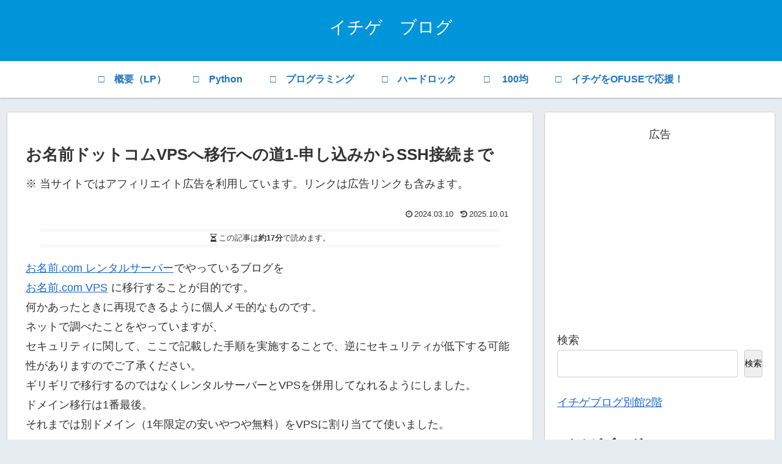

--- FILE ---
content_type: text/html; charset=utf-8
request_url: https://www.google.com/recaptcha/api2/aframe
body_size: 114
content:
<!DOCTYPE HTML><html><head><meta http-equiv="content-type" content="text/html; charset=UTF-8"></head><body><script nonce="39Lx7to5KlZRZsm965lv9g">/** Anti-fraud and anti-abuse applications only. See google.com/recaptcha */ try{var clients={'sodar':'https://pagead2.googlesyndication.com/pagead/sodar?'};window.addEventListener("message",function(a){try{if(a.source===window.parent){var b=JSON.parse(a.data);var c=clients[b['id']];if(c){var d=document.createElement('img');d.src=c+b['params']+'&rc='+(localStorage.getItem("rc::a")?sessionStorage.getItem("rc::b"):"");window.document.body.appendChild(d);sessionStorage.setItem("rc::e",parseInt(sessionStorage.getItem("rc::e")||0)+1);localStorage.setItem("rc::h",'1768948184259');}}}catch(b){}});window.parent.postMessage("_grecaptcha_ready", "*");}catch(b){}</script></body></html>

--- FILE ---
content_type: application/javascript
request_url: https://ad.jp.ap.valuecommerce.com/servlet/jsbanner?sid=3548972&pid=892065179
body_size: 910
content:
if(typeof(__vc_paramstr) === "undefined"){__vc_paramstr = "";}if(!__vc_paramstr && location.ancestorOrigins){__vc_dlist = location.ancestorOrigins;__vc_srcurl = "&_su="+encodeURIComponent(document.URL);__vc_dlarr = [];__vc_paramstr = "";for ( var i=0, l=__vc_dlist.length; l>i; i++ ) {__vc_dlarr.push(__vc_dlist[i]);}__vc_paramstr = "&_su="+encodeURIComponent(document.URL);if (__vc_dlarr.length){__vc_paramstr = __vc_paramstr + "&_dl=" + encodeURIComponent(__vc_dlarr.join(','));}}document.write("<A TARGET='_top' HREF='//ck.jp.ap.valuecommerce.com/servlet/referral?va=2918805&sid=3548972&pid=892065179&vcid=lBU0OWQ8TUPBKE_sXHQNaOm5tzvaqdPXZMWM3IIdrBY&vcpub=0.486853"+__vc_paramstr+"' rel='nofollow'><IMG BORDER=0 SRC='//i.imgvc.com/vc/images/00/2c/89/95.jpeg'></A>");

--- FILE ---
content_type: application/javascript; charset=utf-8;
request_url: https://dalc.valuecommerce.com/app3?p=886973248&_s=https%3A%2F%2Fkikuichige.com%2F23520%2F&vf=iVBORw0KGgoAAAANSUhEUgAAAAMAAAADCAYAAABWKLW%2FAAAAMElEQVQYV2NkFGP4nxHFyJA7gYWBsWux0P%2FXGVMYptbHMzDu5ur6H%2FBsB8MEgX0MAPhcDhCNDh6yAAAAAElFTkSuQmCC
body_size: 3678
content:
vc_linkswitch_callback({"t":"697001d7","r":"aXAB1wAE8qsSdQumCooAHwqKBtS-kA","ub":"aXAB1gAFiqMSdQumCooFuwqKC%2FBCmw%3D%3D","vcid":"Io-hdc9L__Y0n-DQwkTSQ0j-f8wPBk-bCa6wBMWsBW8","vcpub":"0.324267","fudemame.net":{"a":"2425347","m":"2376577","g":"34c8bf108c"},"tower.jp":{"a":"2377670","m":"2409673","g":"7a3c3d8a8c"},"www.kitamura.jp":{"a":"2451310","m":"2215383","g":"6a4e3e6d8c"},"www.molekule.jp":{"a":"2425347","m":"2376577","g":"34c8bf108c"},"jalan.net":{"a":"2513343","m":"2130725","g":"7ac649be8c"},"www.jtb.co.jp":{"a":"2549714","m":"2161637","g":"83ff8c59bb","sp":"utm_source%3Dvcdom%26utm_medium%3Daffiliate"},"check.yamada-denkiweb.com":{"a":"2431450","m":"2241345","g":"dec112be8c"},"shopping.yahoo.co.jp":{"a":"2695956","m":"2201292","g":"a50cec658c"},"lohaco.jp":{"a":"2686782","m":"2994932","g":"1b94e5fd8c"},"7net.omni7.jp":{"a":"2602201","m":"2993472","g":"ceb590f18c"},"azwww.yamada-denkiweb.com":{"a":"2431450","m":"2241345","g":"dec112be8c"},"tsukumo.co.jp":{"a":"2348206","m":"2097626","g":"366ab2d38c"},"www.jtbonline.jp":{"a":"2549714","m":"2161637","g":"83ff8c59bb","sp":"utm_source%3Dvcdom%26utm_medium%3Daffiliate"},"www.amazon.co.jp":{"a":"2614000","m":"2366370","g":"52fee760ac","sp":"tag%3Dvc-22%26linkCode%3Dure"},"www.ikyu.com":{"a":"2675907","m":"221","g":"14931dc188"},"approach.yahoo.co.jp":{"a":"2695956","m":"2201292","g":"a50cec658c"},"www.minisforum.jp":{"a":"2918784","m":"3751404","g":"e699cc318c"},"fudeoh.com":{"a":"2425347","m":"2376577","g":"34c8bf108c"},"jtb.co.jp":{"a":"2549714","m":"2161637","g":"83ff8c59bb","sp":"utm_source%3Dvcdom%26utm_medium%3Daffiliate"},"l":5,"7netshopping.jp":{"a":"2602201","m":"2993472","g":"ceb590f18c"},"p":886973248,"sec.sourcenext.info":{"a":"2425347","m":"2376577","g":"34c8bf108c"},"s":3548972,"valuecommerce.com":{"a":"2803077","m":"4","g":"f511fec486"},"dom.jtb.co.jp":{"a":"2549714","m":"2161637","g":"83ff8c59bb","sp":"utm_source%3Dvcdom%26utm_medium%3Daffiliate"},"biz.travel.yahoo.co.jp":{"a":"2761515","m":"2244419","g":"e3b0a6c18c"},"mini-shopping.yahoo.co.jp":{"a":"2695956","m":"2201292","g":"a50cec658c"},"shopping.geocities.jp":{"a":"2695956","m":"2201292","g":"a50cec658c"},"www.jtb.co.jp/kokunai":{"a":"2549714","m":"2161637","g":"83ff8c59bb","sp":"utm_source%3Dvcdom%26utm_medium%3Daffiliate"},"sourcenext.com":{"a":"2425347","m":"2376577","g":"34c8bf108c"},"pi-chiku-park.com":{"a":"2431450","m":"2241345","g":"dec112be8c"},"meetingowl.jp":{"a":"2425347","m":"2376577","g":"34c8bf108c"},"kumapon.jp":{"a":"2473767","m":"2740569","g":"e61f31eca1","sp":"uiaid%3Dxx2ba0007"},"www.jtb.co.jp/kokunai_htl":{"a":"2549714","m":"2161637","g":"83ff8c59bb","sp":"utm_source%3Dvcdom%26utm_medium%3Daffiliate"},"www.yamada-denkiweb.com":{"a":"2431450","m":"2241345","g":"dec112be8c"},"s.kumapon.jp":{"a":"2473767","m":"2740569","g":"e61f31eca1","sp":"uiaid%3Dxx2ba0007"},"travel.yahoo.co.jp":{"a":"2761515","m":"2244419","g":"e3b0a6c18c"},"www.omni7.jp":{"a":"2602201","m":"2993472","g":"ceb590f18c"},"pocketalk.jp":{"a":"2425347","m":"2376577","g":"34c8bf108c"},"paypaystep.yahoo.co.jp":{"a":"2695956","m":"2201292","g":"a50cec658c"},"coupon.kitamura.jp":{"a":"2451310","m":"2215383","g":"6a4e3e6d8c"},"chou-jimaku.com":{"a":"2425347","m":"2376577","g":"34c8bf108c"},"recochoku.jp":{"a":"2879464","m":"3147280","g":"332180018c"},"lohaco.yahoo.co.jp":{"a":"2686782","m":"2994932","g":"1b94e5fd8c"},"shop.kitamura.jp":{"a":"2451310","m":"2215383","g":"6a4e3e6d8c"},"paypaymall.yahoo.co.jp":{"a":"2695956","m":"2201292","g":"a50cec658c"},"valuecommerce.ne.jp":{"a":"2803077","m":"4","g":"f511fec486"},"www.neowing.co.jp":{"a":"2289720","m":"2479078","g":"f3d778208c"},"www.jtb.co.jp/kokunai_hotel":{"a":"2549714","m":"2161637","g":"83ff8c59bb","sp":"utm_source%3Dvcdom%26utm_medium%3Daffiliate"}})